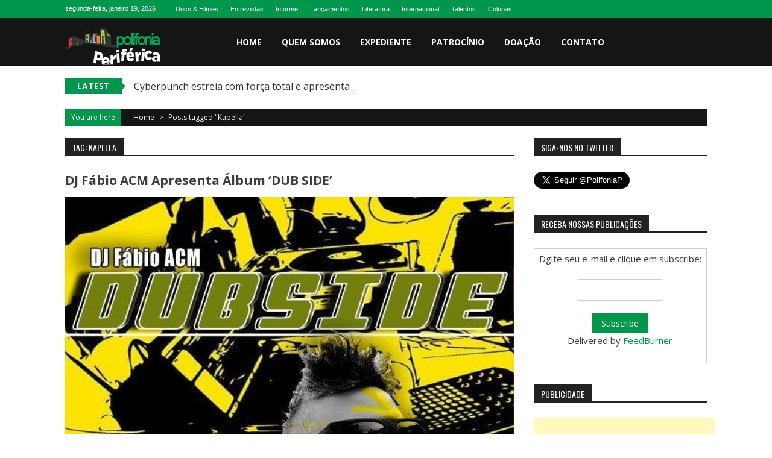

--- FILE ---
content_type: text/html; charset=UTF-8
request_url: https://www.polifoniaperiferica.com.br/tag/kapella/
body_size: 71295
content:
<!DOCTYPE html>
<html lang="pt-BR">
<head>
<meta charset="UTF-8" />
<meta name="viewport" content="width=device-width, initial-scale=1" />
<link rel="profile" href="http://gmpg.org/xfn/11" />
<link rel="pingback" href="https://polifoniaperiferica.com.br/xmlrpc.php" />

<meta name='robots' content='index, follow, max-image-preview:large, max-snippet:-1, max-video-preview:-1' />
	<style>img:is([sizes="auto" i], [sizes^="auto," i]) { contain-intrinsic-size: 3000px 1500px }</style>
	
	<!-- This site is optimized with the Yoast SEO plugin v26.7 - https://yoast.com/wordpress/plugins/seo/ -->
	<title>Arquivos Kapella - Polifonia Periférica</title>
	<link rel="canonical" href="https://www.polifoniaperiferica.com.br/tag/kapella/" />
	<meta property="og:locale" content="pt_BR" />
	<meta property="og:type" content="article" />
	<meta property="og:title" content="Arquivos Kapella - Polifonia Periférica" />
	<meta property="og:url" content="https://www.polifoniaperiferica.com.br/tag/kapella/" />
	<meta property="og:site_name" content="Polifonia Periférica" />
	<meta name="twitter:card" content="summary_large_image" />
	<meta name="twitter:site" content="@PolifoniaP" />
	<script type="application/ld+json" class="yoast-schema-graph">{"@context":"https://schema.org","@graph":[{"@type":"CollectionPage","@id":"https://www.polifoniaperiferica.com.br/tag/kapella/","url":"https://www.polifoniaperiferica.com.br/tag/kapella/","name":"Arquivos Kapella - Polifonia Periférica","isPartOf":{"@id":"https://www.polifoniaperiferica.com.br/#website"},"primaryImageOfPage":{"@id":"https://www.polifoniaperiferica.com.br/tag/kapella/#primaryimage"},"image":{"@id":"https://www.polifoniaperiferica.com.br/tag/kapella/#primaryimage"},"thumbnailUrl":"https://polifoniaperiferica.com.br/wp-content/uploads/2017/12/DJ-Fábio-ACM-DUB-SIDE.jpg","breadcrumb":{"@id":"https://www.polifoniaperiferica.com.br/tag/kapella/#breadcrumb"},"inLanguage":"pt-BR"},{"@type":"ImageObject","inLanguage":"pt-BR","@id":"https://www.polifoniaperiferica.com.br/tag/kapella/#primaryimage","url":"https://polifoniaperiferica.com.br/wp-content/uploads/2017/12/DJ-Fábio-ACM-DUB-SIDE.jpg","contentUrl":"https://polifoniaperiferica.com.br/wp-content/uploads/2017/12/DJ-Fábio-ACM-DUB-SIDE.jpg","width":600,"height":600},{"@type":"BreadcrumbList","@id":"https://www.polifoniaperiferica.com.br/tag/kapella/#breadcrumb","itemListElement":[{"@type":"ListItem","position":1,"name":"Início","item":"https://www.polifoniaperiferica.com.br/"},{"@type":"ListItem","position":2,"name":"Kapella"}]},{"@type":"WebSite","@id":"https://www.polifoniaperiferica.com.br/#website","url":"https://www.polifoniaperiferica.com.br/","name":"Polifonia Periférica","description":"Linguagens e vozes da periferia que criam e produzem","publisher":{"@id":"https://www.polifoniaperiferica.com.br/#organization"},"potentialAction":[{"@type":"SearchAction","target":{"@type":"EntryPoint","urlTemplate":"https://www.polifoniaperiferica.com.br/?s={search_term_string}"},"query-input":{"@type":"PropertyValueSpecification","valueRequired":true,"valueName":"search_term_string"}}],"inLanguage":"pt-BR"},{"@type":"Organization","@id":"https://www.polifoniaperiferica.com.br/#organization","name":"Polifonia Periférica","url":"https://www.polifoniaperiferica.com.br/","logo":{"@type":"ImageObject","inLanguage":"pt-BR","@id":"https://www.polifoniaperiferica.com.br/#/schema/logo/image/","url":"https://polifoniaperiferica.com.br/wp-content/uploads/2016/06/Polifonia-Periferica.jpg","contentUrl":"https://polifoniaperiferica.com.br/wp-content/uploads/2016/06/Polifonia-Periferica.jpg","width":855,"height":373,"caption":"Polifonia Periférica"},"image":{"@id":"https://www.polifoniaperiferica.com.br/#/schema/logo/image/"},"sameAs":["https://www.facebook.com/sitePolifoniaPeriferica/","https://x.com/PolifoniaP","https://www.instagram.com/polifoniaperiferica"]}]}</script>
	<!-- / Yoast SEO plugin. -->


<link rel='dns-prefetch' href='//polifoniaperiferica.com.br' />
<link rel='dns-prefetch' href='//fonts.googleapis.com' />
<link rel="alternate" type="application/rss+xml" title="Feed para Polifonia Periférica &raquo;" href="https://www.polifoniaperiferica.com.br/feed/" />
<link rel="alternate" type="application/rss+xml" title="Feed de comentários para Polifonia Periférica &raquo;" href="https://www.polifoniaperiferica.com.br/comments/feed/" />
<link rel="alternate" type="application/rss+xml" title="Feed de tag para Polifonia Periférica &raquo; Kapella" href="https://www.polifoniaperiferica.com.br/tag/kapella/feed/" />
<script type="text/javascript">
/* <![CDATA[ */
window._wpemojiSettings = {"baseUrl":"https:\/\/s.w.org\/images\/core\/emoji\/16.0.1\/72x72\/","ext":".png","svgUrl":"https:\/\/s.w.org\/images\/core\/emoji\/16.0.1\/svg\/","svgExt":".svg","source":{"concatemoji":"https:\/\/polifoniaperiferica.com.br\/wp-includes\/js\/wp-emoji-release.min.js?ver=6.8.3"}};
/*! This file is auto-generated */
!function(s,n){var o,i,e;function c(e){try{var t={supportTests:e,timestamp:(new Date).valueOf()};sessionStorage.setItem(o,JSON.stringify(t))}catch(e){}}function p(e,t,n){e.clearRect(0,0,e.canvas.width,e.canvas.height),e.fillText(t,0,0);var t=new Uint32Array(e.getImageData(0,0,e.canvas.width,e.canvas.height).data),a=(e.clearRect(0,0,e.canvas.width,e.canvas.height),e.fillText(n,0,0),new Uint32Array(e.getImageData(0,0,e.canvas.width,e.canvas.height).data));return t.every(function(e,t){return e===a[t]})}function u(e,t){e.clearRect(0,0,e.canvas.width,e.canvas.height),e.fillText(t,0,0);for(var n=e.getImageData(16,16,1,1),a=0;a<n.data.length;a++)if(0!==n.data[a])return!1;return!0}function f(e,t,n,a){switch(t){case"flag":return n(e,"\ud83c\udff3\ufe0f\u200d\u26a7\ufe0f","\ud83c\udff3\ufe0f\u200b\u26a7\ufe0f")?!1:!n(e,"\ud83c\udde8\ud83c\uddf6","\ud83c\udde8\u200b\ud83c\uddf6")&&!n(e,"\ud83c\udff4\udb40\udc67\udb40\udc62\udb40\udc65\udb40\udc6e\udb40\udc67\udb40\udc7f","\ud83c\udff4\u200b\udb40\udc67\u200b\udb40\udc62\u200b\udb40\udc65\u200b\udb40\udc6e\u200b\udb40\udc67\u200b\udb40\udc7f");case"emoji":return!a(e,"\ud83e\udedf")}return!1}function g(e,t,n,a){var r="undefined"!=typeof WorkerGlobalScope&&self instanceof WorkerGlobalScope?new OffscreenCanvas(300,150):s.createElement("canvas"),o=r.getContext("2d",{willReadFrequently:!0}),i=(o.textBaseline="top",o.font="600 32px Arial",{});return e.forEach(function(e){i[e]=t(o,e,n,a)}),i}function t(e){var t=s.createElement("script");t.src=e,t.defer=!0,s.head.appendChild(t)}"undefined"!=typeof Promise&&(o="wpEmojiSettingsSupports",i=["flag","emoji"],n.supports={everything:!0,everythingExceptFlag:!0},e=new Promise(function(e){s.addEventListener("DOMContentLoaded",e,{once:!0})}),new Promise(function(t){var n=function(){try{var e=JSON.parse(sessionStorage.getItem(o));if("object"==typeof e&&"number"==typeof e.timestamp&&(new Date).valueOf()<e.timestamp+604800&&"object"==typeof e.supportTests)return e.supportTests}catch(e){}return null}();if(!n){if("undefined"!=typeof Worker&&"undefined"!=typeof OffscreenCanvas&&"undefined"!=typeof URL&&URL.createObjectURL&&"undefined"!=typeof Blob)try{var e="postMessage("+g.toString()+"("+[JSON.stringify(i),f.toString(),p.toString(),u.toString()].join(",")+"));",a=new Blob([e],{type:"text/javascript"}),r=new Worker(URL.createObjectURL(a),{name:"wpTestEmojiSupports"});return void(r.onmessage=function(e){c(n=e.data),r.terminate(),t(n)})}catch(e){}c(n=g(i,f,p,u))}t(n)}).then(function(e){for(var t in e)n.supports[t]=e[t],n.supports.everything=n.supports.everything&&n.supports[t],"flag"!==t&&(n.supports.everythingExceptFlag=n.supports.everythingExceptFlag&&n.supports[t]);n.supports.everythingExceptFlag=n.supports.everythingExceptFlag&&!n.supports.flag,n.DOMReady=!1,n.readyCallback=function(){n.DOMReady=!0}}).then(function(){return e}).then(function(){var e;n.supports.everything||(n.readyCallback(),(e=n.source||{}).concatemoji?t(e.concatemoji):e.wpemoji&&e.twemoji&&(t(e.twemoji),t(e.wpemoji)))}))}((window,document),window._wpemojiSettings);
/* ]]> */
</script>
<style id='wp-emoji-styles-inline-css' type='text/css'>

	img.wp-smiley, img.emoji {
		display: inline !important;
		border: none !important;
		box-shadow: none !important;
		height: 1em !important;
		width: 1em !important;
		margin: 0 0.07em !important;
		vertical-align: -0.1em !important;
		background: none !important;
		padding: 0 !important;
	}
</style>
<link rel='stylesheet' id='wp-block-library-css' href='https://polifoniaperiferica.com.br/wp-includes/css/dist/block-library/style.min.css?ver=6.8.3' type='text/css' media='all' />
<style id='wp-block-library-theme-inline-css' type='text/css'>
.wp-block-audio :where(figcaption){color:#555;font-size:13px;text-align:center}.is-dark-theme .wp-block-audio :where(figcaption){color:#ffffffa6}.wp-block-audio{margin:0 0 1em}.wp-block-code{border:1px solid #ccc;border-radius:4px;font-family:Menlo,Consolas,monaco,monospace;padding:.8em 1em}.wp-block-embed :where(figcaption){color:#555;font-size:13px;text-align:center}.is-dark-theme .wp-block-embed :where(figcaption){color:#ffffffa6}.wp-block-embed{margin:0 0 1em}.blocks-gallery-caption{color:#555;font-size:13px;text-align:center}.is-dark-theme .blocks-gallery-caption{color:#ffffffa6}:root :where(.wp-block-image figcaption){color:#555;font-size:13px;text-align:center}.is-dark-theme :root :where(.wp-block-image figcaption){color:#ffffffa6}.wp-block-image{margin:0 0 1em}.wp-block-pullquote{border-bottom:4px solid;border-top:4px solid;color:currentColor;margin-bottom:1.75em}.wp-block-pullquote cite,.wp-block-pullquote footer,.wp-block-pullquote__citation{color:currentColor;font-size:.8125em;font-style:normal;text-transform:uppercase}.wp-block-quote{border-left:.25em solid;margin:0 0 1.75em;padding-left:1em}.wp-block-quote cite,.wp-block-quote footer{color:currentColor;font-size:.8125em;font-style:normal;position:relative}.wp-block-quote:where(.has-text-align-right){border-left:none;border-right:.25em solid;padding-left:0;padding-right:1em}.wp-block-quote:where(.has-text-align-center){border:none;padding-left:0}.wp-block-quote.is-large,.wp-block-quote.is-style-large,.wp-block-quote:where(.is-style-plain){border:none}.wp-block-search .wp-block-search__label{font-weight:700}.wp-block-search__button{border:1px solid #ccc;padding:.375em .625em}:where(.wp-block-group.has-background){padding:1.25em 2.375em}.wp-block-separator.has-css-opacity{opacity:.4}.wp-block-separator{border:none;border-bottom:2px solid;margin-left:auto;margin-right:auto}.wp-block-separator.has-alpha-channel-opacity{opacity:1}.wp-block-separator:not(.is-style-wide):not(.is-style-dots){width:100px}.wp-block-separator.has-background:not(.is-style-dots){border-bottom:none;height:1px}.wp-block-separator.has-background:not(.is-style-wide):not(.is-style-dots){height:2px}.wp-block-table{margin:0 0 1em}.wp-block-table td,.wp-block-table th{word-break:normal}.wp-block-table :where(figcaption){color:#555;font-size:13px;text-align:center}.is-dark-theme .wp-block-table :where(figcaption){color:#ffffffa6}.wp-block-video :where(figcaption){color:#555;font-size:13px;text-align:center}.is-dark-theme .wp-block-video :where(figcaption){color:#ffffffa6}.wp-block-video{margin:0 0 1em}:root :where(.wp-block-template-part.has-background){margin-bottom:0;margin-top:0;padding:1.25em 2.375em}
</style>
<style id='classic-theme-styles-inline-css' type='text/css'>
/*! This file is auto-generated */
.wp-block-button__link{color:#fff;background-color:#32373c;border-radius:9999px;box-shadow:none;text-decoration:none;padding:calc(.667em + 2px) calc(1.333em + 2px);font-size:1.125em}.wp-block-file__button{background:#32373c;color:#fff;text-decoration:none}
</style>
<style id='global-styles-inline-css' type='text/css'>
:root{--wp--preset--aspect-ratio--square: 1;--wp--preset--aspect-ratio--4-3: 4/3;--wp--preset--aspect-ratio--3-4: 3/4;--wp--preset--aspect-ratio--3-2: 3/2;--wp--preset--aspect-ratio--2-3: 2/3;--wp--preset--aspect-ratio--16-9: 16/9;--wp--preset--aspect-ratio--9-16: 9/16;--wp--preset--color--black: #000000;--wp--preset--color--cyan-bluish-gray: #abb8c3;--wp--preset--color--white: #ffffff;--wp--preset--color--pale-pink: #f78da7;--wp--preset--color--vivid-red: #cf2e2e;--wp--preset--color--luminous-vivid-orange: #ff6900;--wp--preset--color--luminous-vivid-amber: #fcb900;--wp--preset--color--light-green-cyan: #7bdcb5;--wp--preset--color--vivid-green-cyan: #00d084;--wp--preset--color--pale-cyan-blue: #8ed1fc;--wp--preset--color--vivid-cyan-blue: #0693e3;--wp--preset--color--vivid-purple: #9b51e0;--wp--preset--gradient--vivid-cyan-blue-to-vivid-purple: linear-gradient(135deg,rgba(6,147,227,1) 0%,rgb(155,81,224) 100%);--wp--preset--gradient--light-green-cyan-to-vivid-green-cyan: linear-gradient(135deg,rgb(122,220,180) 0%,rgb(0,208,130) 100%);--wp--preset--gradient--luminous-vivid-amber-to-luminous-vivid-orange: linear-gradient(135deg,rgba(252,185,0,1) 0%,rgba(255,105,0,1) 100%);--wp--preset--gradient--luminous-vivid-orange-to-vivid-red: linear-gradient(135deg,rgba(255,105,0,1) 0%,rgb(207,46,46) 100%);--wp--preset--gradient--very-light-gray-to-cyan-bluish-gray: linear-gradient(135deg,rgb(238,238,238) 0%,rgb(169,184,195) 100%);--wp--preset--gradient--cool-to-warm-spectrum: linear-gradient(135deg,rgb(74,234,220) 0%,rgb(151,120,209) 20%,rgb(207,42,186) 40%,rgb(238,44,130) 60%,rgb(251,105,98) 80%,rgb(254,248,76) 100%);--wp--preset--gradient--blush-light-purple: linear-gradient(135deg,rgb(255,206,236) 0%,rgb(152,150,240) 100%);--wp--preset--gradient--blush-bordeaux: linear-gradient(135deg,rgb(254,205,165) 0%,rgb(254,45,45) 50%,rgb(107,0,62) 100%);--wp--preset--gradient--luminous-dusk: linear-gradient(135deg,rgb(255,203,112) 0%,rgb(199,81,192) 50%,rgb(65,88,208) 100%);--wp--preset--gradient--pale-ocean: linear-gradient(135deg,rgb(255,245,203) 0%,rgb(182,227,212) 50%,rgb(51,167,181) 100%);--wp--preset--gradient--electric-grass: linear-gradient(135deg,rgb(202,248,128) 0%,rgb(113,206,126) 100%);--wp--preset--gradient--midnight: linear-gradient(135deg,rgb(2,3,129) 0%,rgb(40,116,252) 100%);--wp--preset--font-size--small: 13px;--wp--preset--font-size--medium: 20px;--wp--preset--font-size--large: 36px;--wp--preset--font-size--x-large: 42px;--wp--preset--spacing--20: 0.44rem;--wp--preset--spacing--30: 0.67rem;--wp--preset--spacing--40: 1rem;--wp--preset--spacing--50: 1.5rem;--wp--preset--spacing--60: 2.25rem;--wp--preset--spacing--70: 3.38rem;--wp--preset--spacing--80: 5.06rem;--wp--preset--shadow--natural: 6px 6px 9px rgba(0, 0, 0, 0.2);--wp--preset--shadow--deep: 12px 12px 50px rgba(0, 0, 0, 0.4);--wp--preset--shadow--sharp: 6px 6px 0px rgba(0, 0, 0, 0.2);--wp--preset--shadow--outlined: 6px 6px 0px -3px rgba(255, 255, 255, 1), 6px 6px rgba(0, 0, 0, 1);--wp--preset--shadow--crisp: 6px 6px 0px rgba(0, 0, 0, 1);}:where(.is-layout-flex){gap: 0.5em;}:where(.is-layout-grid){gap: 0.5em;}body .is-layout-flex{display: flex;}.is-layout-flex{flex-wrap: wrap;align-items: center;}.is-layout-flex > :is(*, div){margin: 0;}body .is-layout-grid{display: grid;}.is-layout-grid > :is(*, div){margin: 0;}:where(.wp-block-columns.is-layout-flex){gap: 2em;}:where(.wp-block-columns.is-layout-grid){gap: 2em;}:where(.wp-block-post-template.is-layout-flex){gap: 1.25em;}:where(.wp-block-post-template.is-layout-grid){gap: 1.25em;}.has-black-color{color: var(--wp--preset--color--black) !important;}.has-cyan-bluish-gray-color{color: var(--wp--preset--color--cyan-bluish-gray) !important;}.has-white-color{color: var(--wp--preset--color--white) !important;}.has-pale-pink-color{color: var(--wp--preset--color--pale-pink) !important;}.has-vivid-red-color{color: var(--wp--preset--color--vivid-red) !important;}.has-luminous-vivid-orange-color{color: var(--wp--preset--color--luminous-vivid-orange) !important;}.has-luminous-vivid-amber-color{color: var(--wp--preset--color--luminous-vivid-amber) !important;}.has-light-green-cyan-color{color: var(--wp--preset--color--light-green-cyan) !important;}.has-vivid-green-cyan-color{color: var(--wp--preset--color--vivid-green-cyan) !important;}.has-pale-cyan-blue-color{color: var(--wp--preset--color--pale-cyan-blue) !important;}.has-vivid-cyan-blue-color{color: var(--wp--preset--color--vivid-cyan-blue) !important;}.has-vivid-purple-color{color: var(--wp--preset--color--vivid-purple) !important;}.has-black-background-color{background-color: var(--wp--preset--color--black) !important;}.has-cyan-bluish-gray-background-color{background-color: var(--wp--preset--color--cyan-bluish-gray) !important;}.has-white-background-color{background-color: var(--wp--preset--color--white) !important;}.has-pale-pink-background-color{background-color: var(--wp--preset--color--pale-pink) !important;}.has-vivid-red-background-color{background-color: var(--wp--preset--color--vivid-red) !important;}.has-luminous-vivid-orange-background-color{background-color: var(--wp--preset--color--luminous-vivid-orange) !important;}.has-luminous-vivid-amber-background-color{background-color: var(--wp--preset--color--luminous-vivid-amber) !important;}.has-light-green-cyan-background-color{background-color: var(--wp--preset--color--light-green-cyan) !important;}.has-vivid-green-cyan-background-color{background-color: var(--wp--preset--color--vivid-green-cyan) !important;}.has-pale-cyan-blue-background-color{background-color: var(--wp--preset--color--pale-cyan-blue) !important;}.has-vivid-cyan-blue-background-color{background-color: var(--wp--preset--color--vivid-cyan-blue) !important;}.has-vivid-purple-background-color{background-color: var(--wp--preset--color--vivid-purple) !important;}.has-black-border-color{border-color: var(--wp--preset--color--black) !important;}.has-cyan-bluish-gray-border-color{border-color: var(--wp--preset--color--cyan-bluish-gray) !important;}.has-white-border-color{border-color: var(--wp--preset--color--white) !important;}.has-pale-pink-border-color{border-color: var(--wp--preset--color--pale-pink) !important;}.has-vivid-red-border-color{border-color: var(--wp--preset--color--vivid-red) !important;}.has-luminous-vivid-orange-border-color{border-color: var(--wp--preset--color--luminous-vivid-orange) !important;}.has-luminous-vivid-amber-border-color{border-color: var(--wp--preset--color--luminous-vivid-amber) !important;}.has-light-green-cyan-border-color{border-color: var(--wp--preset--color--light-green-cyan) !important;}.has-vivid-green-cyan-border-color{border-color: var(--wp--preset--color--vivid-green-cyan) !important;}.has-pale-cyan-blue-border-color{border-color: var(--wp--preset--color--pale-cyan-blue) !important;}.has-vivid-cyan-blue-border-color{border-color: var(--wp--preset--color--vivid-cyan-blue) !important;}.has-vivid-purple-border-color{border-color: var(--wp--preset--color--vivid-purple) !important;}.has-vivid-cyan-blue-to-vivid-purple-gradient-background{background: var(--wp--preset--gradient--vivid-cyan-blue-to-vivid-purple) !important;}.has-light-green-cyan-to-vivid-green-cyan-gradient-background{background: var(--wp--preset--gradient--light-green-cyan-to-vivid-green-cyan) !important;}.has-luminous-vivid-amber-to-luminous-vivid-orange-gradient-background{background: var(--wp--preset--gradient--luminous-vivid-amber-to-luminous-vivid-orange) !important;}.has-luminous-vivid-orange-to-vivid-red-gradient-background{background: var(--wp--preset--gradient--luminous-vivid-orange-to-vivid-red) !important;}.has-very-light-gray-to-cyan-bluish-gray-gradient-background{background: var(--wp--preset--gradient--very-light-gray-to-cyan-bluish-gray) !important;}.has-cool-to-warm-spectrum-gradient-background{background: var(--wp--preset--gradient--cool-to-warm-spectrum) !important;}.has-blush-light-purple-gradient-background{background: var(--wp--preset--gradient--blush-light-purple) !important;}.has-blush-bordeaux-gradient-background{background: var(--wp--preset--gradient--blush-bordeaux) !important;}.has-luminous-dusk-gradient-background{background: var(--wp--preset--gradient--luminous-dusk) !important;}.has-pale-ocean-gradient-background{background: var(--wp--preset--gradient--pale-ocean) !important;}.has-electric-grass-gradient-background{background: var(--wp--preset--gradient--electric-grass) !important;}.has-midnight-gradient-background{background: var(--wp--preset--gradient--midnight) !important;}.has-small-font-size{font-size: var(--wp--preset--font-size--small) !important;}.has-medium-font-size{font-size: var(--wp--preset--font-size--medium) !important;}.has-large-font-size{font-size: var(--wp--preset--font-size--large) !important;}.has-x-large-font-size{font-size: var(--wp--preset--font-size--x-large) !important;}
:where(.wp-block-post-template.is-layout-flex){gap: 1.25em;}:where(.wp-block-post-template.is-layout-grid){gap: 1.25em;}
:where(.wp-block-columns.is-layout-flex){gap: 2em;}:where(.wp-block-columns.is-layout-grid){gap: 2em;}
:root :where(.wp-block-pullquote){font-size: 1.5em;line-height: 1.6;}
</style>
<link rel="preload" class="mv-grow-style" href="https://polifoniaperiferica.com.br/wp-content/plugins/social-pug/assets/dist/style-frontend-pro.css?ver=1.31.0" as="style"><noscript><link rel='stylesheet' id='dpsp-frontend-style-pro-css' href='https://polifoniaperiferica.com.br/wp-content/plugins/social-pug/assets/dist/style-frontend-pro.css?ver=1.31.0' type='text/css' media='all' />
</noscript><style id='dpsp-frontend-style-pro-inline-css' type='text/css'>

				@media screen and ( max-width : 720px ) {
					.dpsp-content-wrapper.dpsp-hide-on-mobile,
					.dpsp-share-text.dpsp-hide-on-mobile,
					.dpsp-content-wrapper .dpsp-network-label {
						display: none;
					}
					.dpsp-has-spacing .dpsp-networks-btns-wrapper li {
						margin:0 2% 10px 0;
					}
					.dpsp-network-btn.dpsp-has-label:not(.dpsp-has-count) {
						max-height: 40px;
						padding: 0;
						justify-content: center;
					}
					.dpsp-content-wrapper.dpsp-size-small .dpsp-network-btn.dpsp-has-label:not(.dpsp-has-count){
						max-height: 32px;
					}
					.dpsp-content-wrapper.dpsp-size-large .dpsp-network-btn.dpsp-has-label:not(.dpsp-has-count){
						max-height: 46px;
					}
				}
			
			@media screen and ( max-width : 720px ) {
				aside#dpsp-floating-sidebar.dpsp-hide-on-mobile.opened {
					display: none;
				}
			}
			
</style>
<link rel='stylesheet' id='ufbl-custom-select-css-css' href='https://polifoniaperiferica.com.br/wp-content/plugins/ultimate-form-builder-lite/css/jquery.selectbox.css?ver=1.5.3' type='text/css' media='all' />
<link rel='stylesheet' id='ufbl-front-css-css' href='https://polifoniaperiferica.com.br/wp-content/plugins/ultimate-form-builder-lite/css/frontend.css?ver=1.5.3' type='text/css' media='all' />
<link rel='stylesheet' id='sportsmag-parent-style-css' href='https://polifoniaperiferica.com.br/wp-content/themes/accesspress-mag/style.css?ver=6.8.3' type='text/css' media='all' />
<link rel='stylesheet' id='sportsmag-responsive-css' href='https://polifoniaperiferica.com.br/wp-content/themes/sportsmag/css/responsive.css?ver=6.8.3' type='text/css' media='all' />
<link rel='stylesheet' id='ticker-style-css' href='https://polifoniaperiferica.com.br/wp-content/themes/accesspress-mag/js/news-ticker/ticker-style.css?ver=6.8.3' type='text/css' media='all' />
<link rel='stylesheet' id='google-fonts-css' href='//fonts.googleapis.com/css?family=Open+Sans%3A400%2C600%2C700%2C300%7COswald%3A400%2C700%2C300%7CDosis%3A400%2C300%2C500%2C600%2C700&#038;ver=6.8.3' type='text/css' media='all' />
<link rel='stylesheet' id='animate-css' href='https://polifoniaperiferica.com.br/wp-content/themes/accesspress-mag/css/animate.css?ver=6.8.3' type='text/css' media='all' />
<link rel='stylesheet' id='fontawesome-font-css' href='https://polifoniaperiferica.com.br/wp-content/themes/accesspress-mag/css/font-awesome.min.css?ver=6.8.3' type='text/css' media='all' />
<link rel='stylesheet' id='accesspress-mag-style-css' href='https://polifoniaperiferica.com.br/wp-content/themes/sportsmag/style.css?ver=1.2.1' type='text/css' media='all' />
<style id='accesspress-mag-style-inline-css' type='text/css'>

                .top-menu-wrapper .apmag-container,
                .top-menu-wrapper,
                .ticker-title,
                .bread-you,
                .entry-meta .post-categories li a,
                .navigation .nav-links a, .bttn, button,
                input[type="button"], input[type="reset"], input[type="submit"],
                .ak-search .search-form .search-submit{
                    background: #00964C; 
                }
                .grid-small-post:hover .big-meta a.post-category,
                .grid-big-post:hover .big-meta a.post-category,
                .big-image-overlay i{
                    background: rgba(0, 150, 76, 0.61);
                }
                #back-top,
                .ak-search .search-form{
                    background: rgba(0, 150, 76, 0.53);
                }
                .search-icon > i:hover,
                .block-post-wrapper .post-title a:hover,
                .random-posts-wrapper .post-title a:hover,
                .sidebar-posts-wrapper .post-title a:hover,
                .review-posts-wrapper .single-review .post-title a:hover,
                .latest-single-post a:hover, .post-extra-wrapper .single-post-on a,
                .author-metabox .author-title, .widget ul li:hover a, .widget ul li:hover:before,
                .logged-in-as a,
                a:hover, a.active, a.focus, .bottom-footer .ak-info a:hover,
                .widget_categories ul li:hover{
                    color: #00964C; 
                }
                .navigation .nav-links a, .bttn, button,
                input[type="button"], input[type="reset"],
                input[type="submit"]{
                    border-color: #00964C 
                }
                .ticker-title:before{
                    border-left-color: #00964C;    
                }
</style>
<link rel='stylesheet' id='accesspress-mag-keyboard-css-css' href='https://polifoniaperiferica.com.br/wp-content/themes/accesspress-mag/css/keyboard.css?ver=6.8.3' type='text/css' media='all' />
<link rel='stylesheet' id='responsive-css' href='https://polifoniaperiferica.com.br/wp-content/themes/accesspress-mag/css/responsive.css?ver=1.2.1' type='text/css' media='all' />
<link rel='stylesheet' id='accesspress-mag-nivolightbox-style-css' href='https://polifoniaperiferica.com.br/wp-content/themes/accesspress-mag/js/lightbox/nivo-lightbox.css?ver=6.8.3' type='text/css' media='all' />
<script type="text/javascript" src="https://polifoniaperiferica.com.br/wp-includes/js/jquery/jquery.min.js?ver=3.7.1" id="jquery-core-js"></script>
<script type="text/javascript" src="https://polifoniaperiferica.com.br/wp-includes/js/jquery/jquery-migrate.min.js?ver=3.4.1" id="jquery-migrate-js"></script>
<script type="text/javascript" src="https://polifoniaperiferica.com.br/wp-content/plugins/ultimate-form-builder-lite/js/jquery.selectbox-0.2.min.js?ver=1.5.3" id="ufbl-custom-select-js-js"></script>
<script type="text/javascript" id="ufbl-front-js-js-extra">
/* <![CDATA[ */
var frontend_js_obj = {"default_error_message":"This field is required","ajax_url":"https:\/\/polifoniaperiferica.com.br\/wp-admin\/admin-ajax.php","ajax_nonce":"1dd6645282"};
/* ]]> */
</script>
<script type="text/javascript" src="https://polifoniaperiferica.com.br/wp-content/plugins/ultimate-form-builder-lite/js/frontend.js?ver=1.5.3" id="ufbl-front-js-js"></script>
<script type="text/javascript" src="https://polifoniaperiferica.com.br/wp-content/themes/sportsmag/js/custom-scripts.js?ver=1.2.1" id="sportsmag-custom-scripts-js"></script>
<script type="text/javascript" src="https://polifoniaperiferica.com.br/wp-content/themes/accesspress-mag/js/wow.min.js?ver=1.0.1" id="wow-js"></script>
<script type="text/javascript" src="https://polifoniaperiferica.com.br/wp-content/themes/accesspress-mag/js/custom-scripts.js?ver=1.0.1" id="accesspress-mag-custom-scripts-js"></script>
<link rel="https://api.w.org/" href="https://www.polifoniaperiferica.com.br/wp-json/" /><link rel="alternate" title="JSON" type="application/json" href="https://www.polifoniaperiferica.com.br/wp-json/wp/v2/tags/637" /><link rel="EditURI" type="application/rsd+xml" title="RSD" href="https://polifoniaperiferica.com.br/xmlrpc.php?rsd" />
<meta name="generator" content="WordPress 6.8.3" />
<style>
		#category-posts-2-internal ul {padding: 0;}
#category-posts-2-internal .cat-post-item img {max-width: initial; max-height: initial; margin: initial;}
#category-posts-2-internal .cat-post-author {margin-bottom: 0;}
#category-posts-2-internal .cat-post-thumbnail {margin: 5px 10px 5px 0;}
#category-posts-2-internal .cat-post-item:before {content: ""; clear: both;}
#category-posts-2-internal .cat-post-excerpt-more {display: inline-block;}
#category-posts-2-internal .cat-post-item {list-style: none; margin: 3px 0 10px; padding: 3px 0;}
#category-posts-2-internal .cat-post-current .cat-post-title {font-weight: bold; text-transform: uppercase;}
#category-posts-2-internal [class*=cat-post-tax] {font-size: 0.85em;}
#category-posts-2-internal [class*=cat-post-tax] * {display:inline-block;}
#category-posts-2-internal .cat-post-item:after {content: ""; display: table;	clear: both;}
#category-posts-2-internal .cat-post-item .cat-post-title {overflow: hidden;text-overflow: ellipsis;white-space: initial;display: -webkit-box;-webkit-line-clamp: 2;-webkit-box-orient: vertical;padding-bottom: 0 !important;}
#category-posts-2-internal .cat-post-item:after {content: ""; display: table;	clear: both;}
#category-posts-2-internal .cat-post-thumbnail {display:block; float:left; margin:5px 10px 5px 0;}
#category-posts-2-internal .cat-post-crop {overflow:hidden;display:block;}
#category-posts-2-internal p {margin:5px 0 0 0}
#category-posts-2-internal li > div {margin:5px 0 0 0; clear:both;}
#category-posts-2-internal .dashicons {vertical-align:middle;}
#category-posts-2-internal .cat-post-thumbnail .cat-post-crop img {object-fit: cover; max-width: 100%; display: block;}
#category-posts-2-internal .cat-post-thumbnail .cat-post-crop-not-supported img {width: 100%;}
#category-posts-2-internal .cat-post-thumbnail {max-width:100%;}
#category-posts-2-internal .cat-post-item img {margin: initial;}
#category-posts-2-internal .cat-post-scale img {margin: initial; padding-bottom: 0 !important; -webkit-transition: all 0.3s ease; -moz-transition: all 0.3s ease; -ms-transition: all 0.3s ease; -o-transition: all 0.3s ease; transition: all 0.3s ease;}
#category-posts-2-internal .cat-post-scale:hover img {-webkit-transform: scale(1.1, 1.1); -ms-transform: scale(1.1, 1.1); transform: scale(1.1, 1.1);}
#category-posts-3-internal ul {padding: 0;}
#category-posts-3-internal .cat-post-item img {max-width: initial; max-height: initial; margin: initial;}
#category-posts-3-internal .cat-post-author {margin-bottom: 0;}
#category-posts-3-internal .cat-post-thumbnail {margin: 5px 10px 5px 0;}
#category-posts-3-internal .cat-post-item:before {content: ""; clear: both;}
#category-posts-3-internal .cat-post-excerpt-more {display: inline-block;}
#category-posts-3-internal .cat-post-item {list-style: none; margin: 3px 0 10px; padding: 3px 0;}
#category-posts-3-internal .cat-post-current .cat-post-title {font-weight: bold; text-transform: uppercase;}
#category-posts-3-internal [class*=cat-post-tax] {font-size: 0.85em;}
#category-posts-3-internal [class*=cat-post-tax] * {display:inline-block;}
#category-posts-3-internal .cat-post-item:after {content: ""; display: table;	clear: both;}
#category-posts-3-internal .cat-post-item .cat-post-title {overflow: hidden;text-overflow: ellipsis;white-space: initial;display: -webkit-box;-webkit-line-clamp: 2;-webkit-box-orient: vertical;padding-bottom: 0 !important;}
#category-posts-3-internal .cat-post-item:after {content: ""; display: table;	clear: both;}
#category-posts-3-internal .cat-post-thumbnail {display:block; float:left; margin:5px 10px 5px 0;}
#category-posts-3-internal .cat-post-crop {overflow:hidden;display:block;}
#category-posts-3-internal p {margin:5px 0 0 0}
#category-posts-3-internal li > div {margin:5px 0 0 0; clear:both;}
#category-posts-3-internal .dashicons {vertical-align:middle;}
#category-posts-3-internal .cat-post-thumbnail .cat-post-crop img {object-fit: cover; max-width: 100%; display: block;}
#category-posts-3-internal .cat-post-thumbnail .cat-post-crop-not-supported img {width: 100%;}
#category-posts-3-internal .cat-post-thumbnail {max-width:100%;}
#category-posts-3-internal .cat-post-item img {margin: initial;}
#category-posts-3-internal .cat-post-scale img {margin: initial; padding-bottom: 0 !important; -webkit-transition: all 0.3s ease; -moz-transition: all 0.3s ease; -ms-transition: all 0.3s ease; -o-transition: all 0.3s ease; transition: all 0.3s ease;}
#category-posts-3-internal .cat-post-scale:hover img {-webkit-transform: scale(1.1, 1.1); -ms-transform: scale(1.1, 1.1); transform: scale(1.1, 1.1);}
#category-posts-4-internal ul {padding: 0;}
#category-posts-4-internal .cat-post-item img {max-width: initial; max-height: initial; margin: initial;}
#category-posts-4-internal .cat-post-author {margin-bottom: 0;}
#category-posts-4-internal .cat-post-thumbnail {margin: 5px 10px 5px 0;}
#category-posts-4-internal .cat-post-item:before {content: ""; clear: both;}
#category-posts-4-internal .cat-post-excerpt-more {display: inline-block;}
#category-posts-4-internal .cat-post-item {list-style: none; margin: 3px 0 10px; padding: 3px 0;}
#category-posts-4-internal .cat-post-current .cat-post-title {font-weight: bold; text-transform: uppercase;}
#category-posts-4-internal [class*=cat-post-tax] {font-size: 0.85em;}
#category-posts-4-internal [class*=cat-post-tax] * {display:inline-block;}
#category-posts-4-internal .cat-post-item:after {content: ""; display: table;	clear: both;}
#category-posts-4-internal .cat-post-item .cat-post-title {overflow: hidden;text-overflow: ellipsis;white-space: initial;display: -webkit-box;-webkit-line-clamp: 2;-webkit-box-orient: vertical;padding-bottom: 0 !important;}
#category-posts-4-internal .cat-post-item:after {content: ""; display: table;	clear: both;}
#category-posts-4-internal .cat-post-thumbnail {display:block; float:left; margin:5px 10px 5px 0;}
#category-posts-4-internal .cat-post-crop {overflow:hidden;display:block;}
#category-posts-4-internal p {margin:5px 0 0 0}
#category-posts-4-internal li > div {margin:5px 0 0 0; clear:both;}
#category-posts-4-internal .dashicons {vertical-align:middle;}
#category-posts-4-internal .cat-post-thumbnail .cat-post-crop img {object-fit: cover; max-width: 100%; display: block;}
#category-posts-4-internal .cat-post-thumbnail .cat-post-crop-not-supported img {width: 100%;}
#category-posts-4-internal .cat-post-thumbnail {max-width:100%;}
#category-posts-4-internal .cat-post-item img {margin: initial;}
#category-posts-4-internal .cat-post-scale img {margin: initial; padding-bottom: 0 !important; -webkit-transition: all 0.3s ease; -moz-transition: all 0.3s ease; -ms-transition: all 0.3s ease; -o-transition: all 0.3s ease; transition: all 0.3s ease;}
#category-posts-4-internal .cat-post-scale:hover img {-webkit-transform: scale(1.1, 1.1); -ms-transform: scale(1.1, 1.1); transform: scale(1.1, 1.1);}
</style>
		    <script type="text/javascript">
        jQuery(function($){
            if( $('body').hasClass('rtl') ){
                var directionClass = 'rtl';
            } else {
                var directionClass = 'ltr';
            }
        
        /*--------------For Home page slider-------------------*/
        
            $("#homeslider").bxSlider({
                mode: 'horizontal',
                controls: false,
                pager: false,
                pause: 6000,
                speed: 1500,
                auto: false                                      
            });
            
            $("#homeslider-mobile").bxSlider({
                mode: 'horizontal',
                controls: false,
                pager: false,
                pause: 6000,
                speed: 1000,
                auto: false                                        
            });

        /*--------------For news ticker----------------*/

                        $('#apmag-news').ticker({
                speed: 0.10,
                feedType: 'xml',
                displayType: 'reveal',
                htmlFeed: true,
                debugMode: true,
                fadeInSpeed: 600,
                //displayType: 'fade',
                pauseOnItems: 4000,
                direction: directionClass,
                titleText: '&nbsp;&nbsp;&nbsp;&nbsp;&nbsp;Latest&nbsp;&nbsp;&nbsp;&nbsp;&nbsp;'
            });
                        
            });
    </script>
</head>

<body class="archive tag tag-kapella tag-637 wp-embed-responsive wp-theme-accesspress-mag wp-child-theme-sportsmag has-grow-sidebar archive- archive-page- fullwidth-layout columns-3 group-blog">
<div id="page" class="hfeed site">
	<a class="skip-link screen-reader-text" href="#content">Skip to content</a>
      
	
    <header id="masthead" class="site-header" role="banner">    
    
                <div class="top-menu-wrapper has_menu clearfix">
            <div class="apmag-container">   
                        <div class="current-date">segunda-feira, janeiro 19, 2026</div>
                           
                <nav id="top-navigation" class="top-main-navigation" role="navigation">
                            <button class="menu-toggle hide" aria-controls="menu" aria-expanded="false">Top Menu</button>
                            <div class="top_menu_left"><ul id="menu-principal" class="menu"><li id="menu-item-9419" class="menu-item menu-item-type-taxonomy menu-item-object-category menu-item-9419"><a href="https://www.polifoniaperiferica.com.br/categoria/galeria/" title="Documentários e Filmes">Docs &amp; Filmes</a></li>
<li id="menu-item-9420" class="menu-item menu-item-type-taxonomy menu-item-object-category menu-item-9420"><a href="https://www.polifoniaperiferica.com.br/categoria/fala-periferia/">Entrevistas</a></li>
<li id="menu-item-9412" class="menu-item menu-item-type-taxonomy menu-item-object-category menu-item-9412"><a href="https://www.polifoniaperiferica.com.br/categoria/informe/">Informe</a></li>
<li id="menu-item-9413" class="menu-item menu-item-type-taxonomy menu-item-object-category menu-item-9413"><a href="https://www.polifoniaperiferica.com.br/categoria/saindo-do-forno/" title="Lançamento de CDs, Videos, Mixtapes e etc">Lançamentos</a></li>
<li id="menu-item-9415" class="menu-item menu-item-type-taxonomy menu-item-object-category menu-item-9415"><a href="https://www.polifoniaperiferica.com.br/categoria/literatura/">Literatura</a></li>
<li id="menu-item-9416" class="menu-item menu-item-type-taxonomy menu-item-object-category menu-item-9416"><a href="https://www.polifoniaperiferica.com.br/categoria/no-mundo/" title="Matérias internacionais">Internacional</a></li>
<li id="menu-item-9414" class="menu-item menu-item-type-taxonomy menu-item-object-category menu-item-9414"><a href="https://www.polifoniaperiferica.com.br/categoria/talentos-do-gueto/">Talentos</a></li>
<li id="menu-item-15987" class="menu-item menu-item-type-taxonomy menu-item-object-category menu-item-has-children menu-item-15987"><a href="https://www.polifoniaperiferica.com.br/categoria/colunas/">Colunas</a>
<ul class="sub-menu">
	<li id="menu-item-22161" class="menu-item menu-item-type-taxonomy menu-item-object-category menu-item-22161"><a href="https://www.polifoniaperiferica.com.br/categoria/o-antietico/">O Antiético</a></li>
	<li id="menu-item-22162" class="menu-item menu-item-type-taxonomy menu-item-object-category menu-item-22162"><a href="https://www.polifoniaperiferica.com.br/categoria/ritmo-e-fundamento/">Ritmo e Fundamento</a></li>
	<li id="menu-item-26617" class="menu-item menu-item-type-taxonomy menu-item-object-category menu-item-26617"><a href="https://www.polifoniaperiferica.com.br/categoria/mundo-tattoo/">Mundo Tattoo</a></li>
</ul>
</li>
</ul></div>                </nav><!-- #site-navigation -->
                                    </div>
        </div><!-- .top-menu-wrapper -->
            
        <div class="logo-ad-wrapper clearfix" id="sportsmag-menu-wrap">
            <div class="apmag-container">
                    <div class="apmag-inner-container clearfix">
                		<div class="site-branding clearfix">
                            <div class="sitelogo-wrap">
                                                                    <a itemprop="url" href="https://www.polifoniaperiferica.com.br/"><img src="https://polifoniaperiferica.com.br/wp-content/uploads/2016/06/logo.png" alt="" title="" /></a>
                                                                <meta itemprop="name" content="Polifonia Periférica" />
                            </div>
                                                    </div><!-- .site-branding -->
                        <nav id="site-navigation" class="main-navigation" role="navigation">
                                <div class="nav-wrapper">
                                    <div class="nav-toggle hide">
                                        <span> </span>
                                        <span> </span>
                                        <span> </span>
                                    </div>
                                    <div class="menu"><ul id="menu-navigation" class="menu"><li id="menu-item-142" class="menu-item menu-item-type-custom menu-item-object-custom menu-item-home menu-item-142"><a href="http://www.polifoniaperiferica.com.br/">Home</a></li>
<li id="menu-item-143" class="menu-item menu-item-type-post_type menu-item-object-page menu-item-143"><a href="https://www.polifoniaperiferica.com.br/quem-somos/">Quem somos</a></li>
<li id="menu-item-1366" class="menu-item menu-item-type-post_type menu-item-object-page menu-item-1366"><a href="https://www.polifoniaperiferica.com.br/expediente/">Expediente</a></li>
<li id="menu-item-20509" class="menu-item menu-item-type-post_type menu-item-object-page menu-item-20509"><a href="https://www.polifoniaperiferica.com.br/patrociniodoacao/">Patrocínio</a></li>
<li id="menu-item-23303" class="menu-item menu-item-type-post_type menu-item-object-page menu-item-23303"><a href="https://www.polifoniaperiferica.com.br/doacao/">Doação</a></li>
<li id="menu-item-144" class="menu-item menu-item-type-post_type menu-item-object-page menu-item-144"><a href="https://www.polifoniaperiferica.com.br/contato-2/">Contato</a></li>
</ul></div>                                </div>
                                <div class="header-icon-wrapper">
                                    
<div class="ak-search">
    <form action="https://www.polifoniaperiferica.com.br/" class="search-form" method="get">
        <label>
            <span class="screen-reader-text">Search for:</span>
            <input type="search" title="Search for:" name="s" value="" placeholder="Search Content..." class="search-field" />
        </label>
        <div class="icon-holder">
        
        <button type="submit" class="search-submit"><i class="fa fa-search"></i></button>
    </form>
</div>   

       <div class="random-post">
                      <a href="https://www.polifoniaperiferica.com.br/2015/08/31/m-souza-apresenta-webclipe-a-chama/" title="View a random post"><i class="fa fa-random"></i></a>
                 </div><!-- .random-post -->
                                        </div>
                        </nav><!-- #site-navigation -->
                    </div><!--apmag-inner-container -->        
            </div><!-- .apmag-container -->
        </div><!-- .logo-ad-wrapper -->                
                
                   <div class="apmag-news-ticker">
        <div class="apmag-container">
            <ul id="apmag-news" class="js-hidden">
                               <li class="news-item"><a href="https://www.polifoniaperiferica.com.br/2026/01/18/cyberpunch-estreia-com-forca-total-e-apresenta-riding-worms-um-metal-narrativo-e-visceral/">Cyberpunch estreia com força total e apresenta “Riding Worms”, um metal narrativo e visceral</a></li>
                               <li class="news-item"><a href="https://www.polifoniaperiferica.com.br/2026/01/16/ratos-de-porao-disponibiliza-classico-disco-feijoada-acidente-brasil-nas-plataformas-digitais/">Ratos de Porão disponibiliza clássico disco “Feijoada Acidente? &#8211; Brasil” nas plataformas digitais</a></li>
                               <li class="news-item"><a href="https://www.polifoniaperiferica.com.br/2026/01/15/meio-cao-mergulha-na-catarse-urbana-com-seu-novo-single-lapa/">Meio/Cão mergulha na catarse urbana com seu novo single “Lapa”</a></li>
                               <li class="news-item"><a href="https://www.polifoniaperiferica.com.br/2026/01/13/bragolin-o-retorno-de-uma-das-bandas-mais-excentricas-do-pos-punk-com-i-run-and-hide/">BRAGOLIN: O Retorno de uma das Bandas Mais Excêntricas do Pós-Punk com &#8220;I Run and Hide&#8221;</a></li>
                               <li class="news-item"><a href="https://www.polifoniaperiferica.com.br/2026/01/13/basttardz-o-peso-do-hardcore-como-voz-de-protesto-e-resistencia/">Basttardz: o peso do hardcore como voz de protesto e resistência</a></li>
                          </ul>
        </div><!-- .apmag-container -->
   </div><!-- .apmag-news-ticker -->
	</header><!-- #masthead -->
    		<div id="content" class="site-content">

<div class="apmag-container">
    <div id="accesspres-mag-breadcrumbs" class="clearfix"><span class="bread-you">You are here</span><div class="ak-container">Home <span class="bread_arrow"> &gt; </span> <span class="current">Posts tagged "Kapella"</span></div></div>	<div id="primary" class="content-area">
		<main id="main" class="site-main" role="main">

		
			<header class="page-header">
				<h1 class="page-title"><span>Tag: Kapella</span></h1>			</header><!-- .page-header -->

						
				
<article id="post-34370" class="post-34370 post type-post status-publish format-standard has-post-thumbnail hentry category-saindo-do-forno tag-dj-fabio-acm tag-dj-machintal tag-kapella tag-nyl-mc tag-slow-da-bf">
	<header class="entry-header">
		<h1 class="entry-title"><a href="https://www.polifoniaperiferica.com.br/2017/12/11/dj-fabio-acm-apresenta-album-dub-side/" rel="bookmark">DJ Fábio ACM apresenta álbum &#8216;DUB SIDE&#8217;</a></h1>	</header><!-- .entry-header -->

	<div class="entry-content">
        
        <div class="post_image_col clearfix">
                                <div class="post-image non-zoomin">
                        <a href="https://www.polifoniaperiferica.com.br/2017/12/11/dj-fabio-acm-apresenta-album-dub-side/"><img src="https://polifoniaperiferica.com.br/wp-content/uploads/2017/12/DJ-Fábio-ACM-DUB-SIDE-600x509.jpg" alt="" /></a>
                        <a class="big-image-overlay" href="https://www.polifoniaperiferica.com.br/2017/12/11/dj-fabio-acm-apresenta-album-dub-side/"><i class="fa fa-external-link"></i></a>
                    </div><!-- .post-image -->
                                            <div class="entry-meta  clearfix">
                        <div class="post-cat-list"> <ul class="post-categories">
	<li><a href="https://www.polifoniaperiferica.com.br/categoria/saindo-do-forno/" rel="category tag">Lançamentos</a></li></ul>                        </div>
                        <div class="post-extra-wrapper clearfix">
                            <div class="single-post-on"><span class="byline">  </span><span class="posted-on"></span></div>
            			    <div class="single-post-view"><span class="comment_count"><i class="fa fa-comments"></i>0</span></div>
                        </div>
            		</div><!-- .entry-meta -->        
                    </div><!-- .post_image_col -->
		<p>Por DJ Juca (Bangarang Sound System)
Levantando a bandeira do reggae resistência carioca e do anti-racismo, Fábio ACM, DJ da banda Antizona há 20&nbsp;anos e integrante da ZN Máfia, traz em seu primeiro álbum, 12 pedradas. Sete dub's pesados e 5 cantados, indo do reggae digital ao rap, com uma sonoridade moderna. Em destaque "Jah Soldiers na Base", "Nobres" e "Somos o que somos" com o refrão "Vem, vem que vem que o bagulho tá doidão".
Em "DUB SIDE", Fábio ACM assina os beats, gravação, mixagem e a produção. O DJ utilizou de baterias eletrônicas e synths na busca dos sub graves e timbres da velha e da nova escola, que desde 2014 vem acumulando cerca de 20 riddins inéditos que serão</p>
			</div><!-- .entry-content -->

	<footer class="entry-footer">
			</footer><!-- .entry-footer -->
</article><!-- #post-## -->
			
				
<article id="post-8815" class="post-8815 post type-post status-publish format-standard has-post-thumbnail hentry category-informe tag-beatmaker tag-beats tag-kapella tag-leo-da-xiii">
	<header class="entry-header">
		<h1 class="entry-title"><a href="https://www.polifoniaperiferica.com.br/2013/02/20/servico-beats-a-venda-online-kapella-e-leo-da-xiii/" rel="bookmark">Serviço: Beats à venda online &#8211; Kapella e Leo da XIII</a></h1>	</header><!-- .entry-header -->

	<div class="entry-content">
        
        <div class="post_image_col clearfix">
                                <div class="post-image non-zoomin">
                        <a href="https://www.polifoniaperiferica.com.br/2013/02/20/servico-beats-a-venda-online-kapella-e-leo-da-xiii/"><img src="https://polifoniaperiferica.com.br/wp-content/uploads/2013/02/Ritmo-musica-beat.jpg" alt="" /></a>
                        <a class="big-image-overlay" href="https://www.polifoniaperiferica.com.br/2013/02/20/servico-beats-a-venda-online-kapella-e-leo-da-xiii/"><i class="fa fa-external-link"></i></a>
                    </div><!-- .post-image -->
                                            <div class="entry-meta  clearfix">
                        <div class="post-cat-list"> <ul class="post-categories">
	<li><a href="https://www.polifoniaperiferica.com.br/categoria/informe/" rel="category tag">Informe</a></li></ul>                        </div>
                        <div class="post-extra-wrapper clearfix">
                            <div class="single-post-on"><span class="byline">  </span><span class="posted-on"></span></div>
            			    <div class="single-post-view"><span class="comment_count"><i class="fa fa-comments"></i>1</span></div>
                        </div>
            		</div><!-- .entry-meta -->        
                    </div><!-- .post_image_col -->
		<p>Os rappers e beatmakers  carioca Kapella e Leo da XIII estão colocando à venda vários beats (Instrumentais) para os mais variados gostos. Se você é produtor, rappers ou mcs e está a procura de um beat de qualidade para seu trabalho, não deve deixar de conferir os trabalhos que estão sendo disponibilizados  pelos competentes e experientes  beatmakers Kapella e Leo da XIII.
Para conhecer os beats à venda e obter mais informações acesse os links abaixo e confira os trabalhos disponíveis:
Kapella, é rapper, betamaker, ator e produtor de áudio e audiovisual, lança o clipe da música.
Beats à venda: https://soundcloud.com/search?q=Favelabeats
Contato: kapella.mc@facebook.com
Leo da XIII, é rapper, produtor e beatmekaer 
Beats à venda: https://soundcloud.com/selo-fornorecords
Contato 021 8164-2652 [Recado 2881-7544]
Email: leodaxiii@gmail.com</p>
			</div><!-- .entry-content -->

	<footer class="entry-footer">
			</footer><!-- .entry-footer -->
</article><!-- #post-## -->
			
				
<article id="post-3100" class="post-3100 post type-post status-publish format-standard has-post-thumbnail hentry category-saindo-do-forno tag-noiztapafica tag-kapella tag-lillian-bonard tag-marina-novello tag-rabu-gonzales tag-rapper-kapella">
	<header class="entry-header">
		<h1 class="entry-title"><a href="https://www.polifoniaperiferica.com.br/2012/02/25/rapper-carioca-kapella-lanca-clipe-noiztapafica/" rel="bookmark">Rapper carioca KAPELLA  lança clipe “Noiztapafica”</a></h1>	</header><!-- .entry-header -->

	<div class="entry-content">
        
        <div class="post_image_col clearfix">
                                <div class="post-image non-zoomin">
                        <a href="https://www.polifoniaperiferica.com.br/2012/02/25/rapper-carioca-kapella-lanca-clipe-noiztapafica/"><img src="https://polifoniaperiferica.com.br/wp-content/uploads/2012/01/Kapella-01.jpg" alt="" /></a>
                        <a class="big-image-overlay" href="https://www.polifoniaperiferica.com.br/2012/02/25/rapper-carioca-kapella-lanca-clipe-noiztapafica/"><i class="fa fa-external-link"></i></a>
                    </div><!-- .post-image -->
                                            <div class="entry-meta  clearfix">
                        <div class="post-cat-list"> <ul class="post-categories">
	<li><a href="https://www.polifoniaperiferica.com.br/categoria/saindo-do-forno/" rel="category tag">Lançamentos</a></li></ul>                        </div>
                        <div class="post-extra-wrapper clearfix">
                            <div class="single-post-on"><span class="byline">  </span><span class="posted-on"></span></div>
            			    <div class="single-post-view"><span class="comment_count"><i class="fa fa-comments"></i>0</span></div>
                        </div>
            		</div><!-- .entry-meta -->        
                    </div><!-- .post_image_col -->
		<p>Como anunciado o rapper carioca Kapella, que também é ator, produtor de áudio e audiovisual, lança o clipe da música “Noiztapafica” que tem a direção, criação e edição de Rabú Gonzales (NPK Produções), assistente de direção de Marina Novello, assistente de produção de Líllian Bonard e produção executiva de Henrique Brandão. Kapella é uma das grandes vozes do RAP do Rio de Janeiro e um dos grandes nomes do movimento hip hop na Baixada Fluminense.
Contato:
Email: kapellapdf@yahoo.com.br

Facebook: http://facebook.com/kapella.silva

Confira o clipe:

</p>
			</div><!-- .entry-content -->

	<footer class="entry-footer">
			</footer><!-- .entry-footer -->
</article><!-- #post-## -->
			
			
		
		</main><!-- #main -->
	</div><!-- #primary -->


<div id="secondary-right-sidebar" class="widget-area" role="complementary">
	<div id="secondary">
		<aside id="text-4" class="widget widget_text"><h4 class="widget-title"><span>Siga-nos no Twitter</span></h4>			<div class="textwidget"><a href="https://twitter.com/PolifoniaP" class="twitter-follow-button" data-show-count="false" data-lang="pt" data-size="large">Siga @PolifoniaP</a>
<script>!function(d,s,id){var js,fjs=d.getElementsByTagName(s)[0];if(!d.getElementById(id)){js=d.createElement(s);js.id=id;js.src="//platform.twitter.com/widgets.js";fjs.parentNode.insertBefore(js,fjs);}}(document,"script","twitter-wjs");</script></div>
		</aside><aside id="text-8" class="widget widget_text"><h4 class="widget-title"><span>Receba nossas publicações</span></h4>			<div class="textwidget"><form style="border:1px solid #ccc;padding:3px;text-align:center;" action="http://feedburner.google.com/fb/a/mailverify" method="post" target="popupwindow" onsubmit="window.open('http://feedburner.google.com/fb/a/mailverify?uri=PolifoniaPerifrica', 'popupwindow', 'scrollbars=yes,width=550,height=520');return true"><p>Dgite seu e-mail e clique em subscribe:</p><p><input type="text" style="width:140px" name="email"/></p><input type="hidden" value="PolifoniaPerifrica" name="uri"/><input type="hidden" name="loc" value="pt_BR"/><input type="submit" value="Subscribe" /><p>Delivered by <a href="http://feedburner.google.com" target="_blank">FeedBurner</a></p></form></div>
		</aside><aside id="custom_html-2" class="widget_text widget widget_custom_html"><h4 class="widget-title"><span>PUBLICIDADE</span></h4><div class="textwidget custom-html-widget"><script async src="//pagead2.googlesyndication.com/pagead/js/adsbygoogle.js"></script>
<!-- Anuncio 01 -->
<ins class="adsbygoogle"
     style="display:inline-block;width:300px;height:250px"
     data-ad-client="ca-pub-2126695405646028"
     data-ad-slot="1105778454"></ins>
<script>
(adsbygoogle = window.adsbygoogle || []).push({});
</script>
</div></aside><aside id="text-15" class="widget widget_text"><h4 class="widget-title"><span>PUBLICIDADE</span></h4>			<div class="textwidget"><script async src="//pagead2.googlesyndication.com/pagead/js/adsbygoogle.js"></script>
<!-- Anuncio 01 -->
<ins class="adsbygoogle"
     style="display:inline-block;width:300px;height:250px"
     data-ad-client="ca-pub-2126695405646028"
     data-ad-slot="1105778454"></ins>
<script>
(adsbygoogle = window.adsbygoogle || []).push({});
</script>
</div>
		</aside><aside id="text-16" class="widget widget_text"><h4 class="widget-title"><span>PUBLICIDADE</span></h4>			<div class="textwidget"><p><script async src="//pagead2.googlesyndication.com/pagead/js/adsbygoogle.js"></script><br />
<!-- ANUNCIO --><br />
<ins class="adsbygoogle"
     style="display:inline-block;width:300px;height:250px"
     data-ad-client="ca-pub-2126695405646028"
     data-ad-slot="4785550853"></ins><br />
<script>
(adsbygoogle = window.adsbygoogle || []).push({});
</script></p>
</div>
		</aside>	</div>
</div><!-- #secondary --></div>

	</div><!-- #content -->
    
	    
        
    <footer id="colophon" class="site-footer" role="contentinfo">
    
                			<div class="top-footer footer-column4">
            			<div class="apmag-container">
                            <div class="footer-block-wrapper clearfix">
                				<div class="footer-block-1 footer-block wow fadeInLeft" data-wow-delay="0.5s">
                					                						<aside id="accesspress_mag_register_latest_posts-2" class="widget widget_accesspress_mag_register_latest_posts">        <div class="latest-posts clearfix">
           <h1 class="widget-title"><span>DESTAQUE</span></h1>     
           <div class="latest-posts-wrapper">
                                    <div class="latest-single-post clearfix">
                        <div class="post-img">
                            <a href="https://www.polifoniaperiferica.com.br/2026/01/18/cyberpunch-estreia-com-forca-total-e-apresenta-riding-worms-um-metal-narrativo-e-visceral/">
                                                            <img src="https://polifoniaperiferica.com.br/wp-content/uploads/2026/01/Cyberpunch-177x118.jpg" alt="" />
                                                        </a>
                        </div><!-- .post-img -->
                        <div class="post-desc-wrapper">
                            <h3 class="post-title"><a href="https://www.polifoniaperiferica.com.br/2026/01/18/cyberpunch-estreia-com-forca-total-e-apresenta-riding-worms-um-metal-narrativo-e-visceral/">Cyberpunch estreia com força total e apresenta “Riding Worms”, um metal narrativo e visceral</a></h3>
                            <div class="block-poston"><span class="posted-on">Posted on <a href="https://www.polifoniaperiferica.com.br/2026/01/18/cyberpunch-estreia-com-forca-total-e-apresenta-riding-worms-um-metal-narrativo-e-visceral/" rel="bookmark"><time class="entry-date published" datetime="2026-01-18T00:12:18+00:00">18/01/2026</time><time class="updated" datetime="2026-01-18T00:22:25+00:00">18/01/2026</time></a></span><span class="comment_count"><i class="fa fa-comments"></i>0</span></div>
                        </div><!-- .post-desc-wrapper -->
                    </div><!-- .latest-single-post -->
                                    <div class="latest-single-post clearfix">
                        <div class="post-img">
                            <a href="https://www.polifoniaperiferica.com.br/2026/01/16/ratos-de-porao-disponibiliza-classico-disco-feijoada-acidente-brasil-nas-plataformas-digitais/">
                                                            <img src="https://polifoniaperiferica.com.br/wp-content/uploads/2026/01/Ratos-de-Porao-177x118.jpeg" alt="" />
                                                        </a>
                        </div><!-- .post-img -->
                        <div class="post-desc-wrapper">
                            <h3 class="post-title"><a href="https://www.polifoniaperiferica.com.br/2026/01/16/ratos-de-porao-disponibiliza-classico-disco-feijoada-acidente-brasil-nas-plataformas-digitais/">Ratos de Porão disponibiliza clássico disco “Feijoada Acidente? &#8211; Brasil” nas plataformas digitais</a></h3>
                            <div class="block-poston"><span class="posted-on">Posted on <a href="https://www.polifoniaperiferica.com.br/2026/01/16/ratos-de-porao-disponibiliza-classico-disco-feijoada-acidente-brasil-nas-plataformas-digitais/" rel="bookmark"><time class="entry-date published" datetime="2026-01-16T21:51:04+00:00">16/01/2026</time><time class="updated" datetime="2026-01-16T21:55:43+00:00">16/01/2026</time></a></span><span class="comment_count"><i class="fa fa-comments"></i>0</span></div>
                        </div><!-- .post-desc-wrapper -->
                    </div><!-- .latest-single-post -->
                                    <div class="latest-single-post clearfix">
                        <div class="post-img">
                            <a href="https://www.polifoniaperiferica.com.br/2026/01/15/meio-cao-mergulha-na-catarse-urbana-com-seu-novo-single-lapa/">
                                                            <img src="https://polifoniaperiferica.com.br/wp-content/uploads/2026/01/Meio-Cao-177x118.jpg" alt="" />
                                                        </a>
                        </div><!-- .post-img -->
                        <div class="post-desc-wrapper">
                            <h3 class="post-title"><a href="https://www.polifoniaperiferica.com.br/2026/01/15/meio-cao-mergulha-na-catarse-urbana-com-seu-novo-single-lapa/">Meio/Cão mergulha na catarse urbana com seu novo single “Lapa”</a></h3>
                            <div class="block-poston"><span class="posted-on">Posted on <a href="https://www.polifoniaperiferica.com.br/2026/01/15/meio-cao-mergulha-na-catarse-urbana-com-seu-novo-single-lapa/" rel="bookmark"><time class="entry-date published updated" datetime="2026-01-15T17:57:55+00:00">15/01/2026</time></a></span><span class="comment_count"><i class="fa fa-comments"></i>0</span></div>
                        </div><!-- .post-desc-wrapper -->
                    </div><!-- .latest-single-post -->
                                    <div class="latest-single-post clearfix">
                        <div class="post-img">
                            <a href="https://www.polifoniaperiferica.com.br/2026/01/13/bragolin-o-retorno-de-uma-das-bandas-mais-excentricas-do-pos-punk-com-i-run-and-hide/">
                                                            <img src="https://polifoniaperiferica.com.br/wp-content/uploads/2026/01/Bragolin-177x118.jpg" alt="" />
                                                        </a>
                        </div><!-- .post-img -->
                        <div class="post-desc-wrapper">
                            <h3 class="post-title"><a href="https://www.polifoniaperiferica.com.br/2026/01/13/bragolin-o-retorno-de-uma-das-bandas-mais-excentricas-do-pos-punk-com-i-run-and-hide/">BRAGOLIN: O Retorno de uma das Bandas Mais Excêntricas do Pós-Punk com &#8220;I Run and Hide&#8221;</a></h3>
                            <div class="block-poston"><span class="posted-on">Posted on <a href="https://www.polifoniaperiferica.com.br/2026/01/13/bragolin-o-retorno-de-uma-das-bandas-mais-excentricas-do-pos-punk-com-i-run-and-hide/" rel="bookmark"><time class="entry-date published updated" datetime="2026-01-13T20:47:46+00:00">13/01/2026</time></a></span><span class="comment_count"><i class="fa fa-comments"></i>0</span></div>
                        </div><!-- .post-desc-wrapper -->
                    </div><!-- .latest-single-post -->
                           </div><!-- .latest-posts-wrapper -->
        </div><!-- .latest-posts -->
    </aside>                					                				</div>
                
                				<div class="footer-block-2 footer-block wow fadeInLeft" data-wow-delay="0.8s" style="display: block;">
                					                						<aside id="nav_menu-4" class="widget widget_nav_menu"><h4 class="widget-title"><span>Categorias</span></h4><div class="menu-categorias-container"><ul id="menu-categorias" class="menu"><li id="menu-item-9286" class="menu-item menu-item-type-taxonomy menu-item-object-category menu-item-9286"><a href="https://www.polifoniaperiferica.com.br/categoria/galeria/">Docs &amp; Filmes</a></li>
<li id="menu-item-197" class="menu-item menu-item-type-taxonomy menu-item-object-category menu-item-197"><a href="https://www.polifoniaperiferica.com.br/categoria/fala-periferia/">Entrevistas</a></li>
<li id="menu-item-414" class="menu-item menu-item-type-taxonomy menu-item-object-category menu-item-414"><a href="https://www.polifoniaperiferica.com.br/categoria/informe/" title="Informação, dicas e serviços">Informe</a></li>
<li id="menu-item-195" class="menu-item menu-item-type-taxonomy menu-item-object-category menu-item-195"><a href="https://www.polifoniaperiferica.com.br/categoria/saindo-do-forno/" title="Lançamentos e novidades (CD, filmes, livros, documentários e etc)">Lançamentos</a></li>
<li id="menu-item-1324" class="menu-item menu-item-type-taxonomy menu-item-object-category menu-item-1324"><a href="https://www.polifoniaperiferica.com.br/categoria/literatura/">Literatura</a></li>
<li id="menu-item-3787" class="menu-item menu-item-type-taxonomy menu-item-object-category menu-item-3787"><a href="https://www.polifoniaperiferica.com.br/categoria/no-mundo/">Internacional</a></li>
</ul></div></aside>                						
                				</div>
                
                				<div class="footer-block-3 footer-block wow fadeInLeft" data-wow-delay="1.2s" style="display: block;">
                					                						<aside id="nav_menu-5" class="widget widget_nav_menu"><h4 class="widget-title"><span>Expediente</span></h4><div class="menu-navigation-container"><ul id="menu-navigation-1" class="menu"><li class="menu-item menu-item-type-custom menu-item-object-custom menu-item-home menu-item-142"><a href="http://www.polifoniaperiferica.com.br/">Home</a></li>
<li class="menu-item menu-item-type-post_type menu-item-object-page menu-item-143"><a href="https://www.polifoniaperiferica.com.br/quem-somos/">Quem somos</a></li>
<li class="menu-item menu-item-type-post_type menu-item-object-page menu-item-1366"><a href="https://www.polifoniaperiferica.com.br/expediente/">Expediente</a></li>
<li class="menu-item menu-item-type-post_type menu-item-object-page menu-item-20509"><a href="https://www.polifoniaperiferica.com.br/patrociniodoacao/">Patrocínio</a></li>
<li class="menu-item menu-item-type-post_type menu-item-object-page menu-item-23303"><a href="https://www.polifoniaperiferica.com.br/doacao/">Doação</a></li>
<li class="menu-item menu-item-type-post_type menu-item-object-page menu-item-144"><a href="https://www.polifoniaperiferica.com.br/contato-2/">Contato</a></li>
</ul></div></aside>                						
                				</div>
                                <div class="footer-block-4 footer-block wow fadeInLeft" data-wow-delay="1.2s" style="display: block;">
                					                						<aside id="text-14" class="widget widget_text"><h4 class="widget-title"><span>DOAR</span></h4>			<div class="textwidget"></div>
		</aside>                						
                				</div>
                            </div> <!-- footer-block-wrapper -->
                         </div><!--apmag-container-->
                    </div><!--top-footer-->
                	         
        <div class="bottom-footer clearfix">
            <div class="apmag-container">
                    		<div class="site-info">
                                            <span class="copyright-symbol"> &copy; 2026</span>
                     
                    <a href="https://www.polifoniaperiferica.com.br/">
                     
                    </a>           
        		</div><!-- .site-info -->
                            <div class="ak-info">
                    Powered by <a href="http://wordpress.org/">WordPress </a>
                    | Theme:                     <a title="AccessPress Themes" href="http://accesspressthemes.com">AccessPress Mag</a>
                </div><!-- .ak-info -->
                         </div><!-- .apmag-container -->
        </div><!-- .bottom-footer -->
	</footer><!-- #colophon -->
    <div id="back-top">
        <a href="#top"><i class="fa fa-arrow-up"></i> <span> Top </span></a>
    </div>   
</div><!-- #page -->
<script type="speculationrules">
{"prefetch":[{"source":"document","where":{"and":[{"href_matches":"\/*"},{"not":{"href_matches":["\/wp-*.php","\/wp-admin\/*","\/wp-content\/uploads\/*","\/wp-content\/*","\/wp-content\/plugins\/*","\/wp-content\/themes\/sportsmag\/*","\/wp-content\/themes\/accesspress-mag\/*","\/*\\?(.+)"]}},{"not":{"selector_matches":"a[rel~=\"nofollow\"]"}},{"not":{"selector_matches":".no-prefetch, .no-prefetch a"}}]},"eagerness":"conservative"}]}
</script>
<script type="text/javascript" src="https://polifoniaperiferica.com.br/wp-content/themes/accesspress-mag/js/sticky/jquery.sticky.js?ver=1.0.2" id="jquery-sticky-js"></script>
<script type="text/javascript" src="https://polifoniaperiferica.com.br/wp-content/themes/sportsmag/js/sportsmag-sticky-setting.js?ver=1.2.1" id="sportsmag-sticky-menu-setting-js"></script>
<script type="text/javascript" src="https://polifoniaperiferica.com.br/wp-content/themes/accesspress-mag/js/news-ticker/jquery.ticker.js?ver=1.0.0" id="news-ticker-js"></script>
<script type="text/javascript" src="https://polifoniaperiferica.com.br/wp-content/themes/accesspress-mag/js/lightbox/nivo-lightbox.js?ver=1.2.0" id="accesspress-mag-nivolightbox-js"></script>
<script type="text/javascript" src="https://polifoniaperiferica.com.br/wp-content/themes/accesspress-mag/js/lightbox/lightbox-settings.js?ver=1.2.1" id="accesspress-mag-nivolightbox-settings-js"></script>
<script type="text/javascript" src="https://polifoniaperiferica.com.br/wp-content/themes/accesspress-mag/js/jquery.bxslider.min.js?ver=4.1.2" id="bxslider-js-js"></script>
<script type="text/javascript" src="https://polifoniaperiferica.com.br/wp-content/themes/accesspress-mag/js/navigation.js?ver=20120206" id="accesspress-mag-navigation-js"></script>
<script type="text/javascript" src="https://polifoniaperiferica.com.br/wp-content/themes/accesspress-mag/js/skip-link-focus-fix.js?ver=20130115" id="accesspress-mag-skip-link-focus-fix-js"></script>
</body>
</html>

--- FILE ---
content_type: text/html; charset=utf-8
request_url: https://www.google.com/recaptcha/api2/aframe
body_size: 268
content:
<!DOCTYPE HTML><html><head><meta http-equiv="content-type" content="text/html; charset=UTF-8"></head><body><script nonce="GwB6y84IqHNuQIMkLC7nig">/** Anti-fraud and anti-abuse applications only. See google.com/recaptcha */ try{var clients={'sodar':'https://pagead2.googlesyndication.com/pagead/sodar?'};window.addEventListener("message",function(a){try{if(a.source===window.parent){var b=JSON.parse(a.data);var c=clients[b['id']];if(c){var d=document.createElement('img');d.src=c+b['params']+'&rc='+(localStorage.getItem("rc::a")?sessionStorage.getItem("rc::b"):"");window.document.body.appendChild(d);sessionStorage.setItem("rc::e",parseInt(sessionStorage.getItem("rc::e")||0)+1);localStorage.setItem("rc::h",'1768789043029');}}}catch(b){}});window.parent.postMessage("_grecaptcha_ready", "*");}catch(b){}</script></body></html>